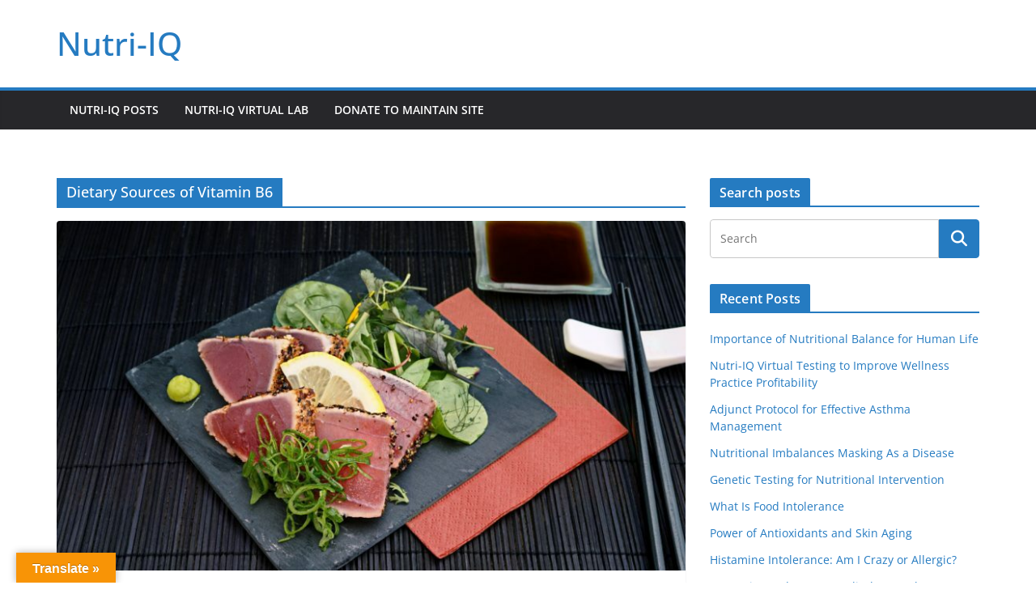

--- FILE ---
content_type: text/css
request_url: https://www.nutriiq.ca/wordpress/wp-content/themes/colormag-child/style.css?ver=1769063921
body_size: 15
content:
/*
Theme Name: ColorMag Child
Theme URI: http://nutriiq.ca/wordpress/colormag-child/
description: >-
  ColorMag Theme
Author: LG
Author URI: http://nutriiq.ca
Template: colormag
Version: 1.0.0
License: GNU General Public License v2 or later
License URI: http://www.gnu.org/licenses/gpl-2.0.html
Tags: light, dark, two-columns, right-sidebar, responsive-layout, accessibility-ready
Text Domain: colormag
*/

